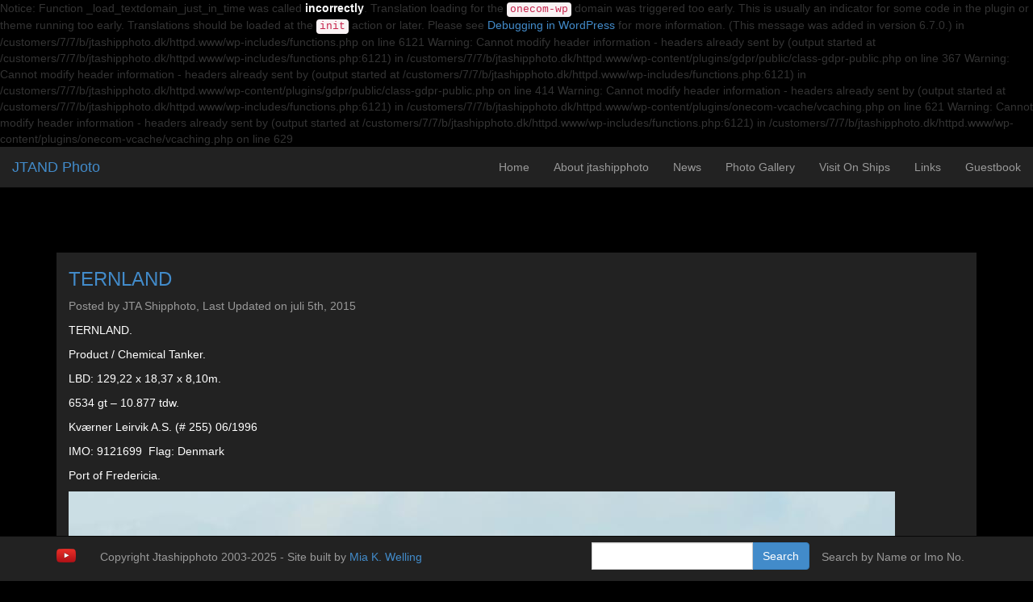

--- FILE ---
content_type: text/html; charset=UTF-8
request_url: https://www.jtashipphoto.dk/?p=14336
body_size: 7521
content:

Notice: Function _load_textdomain_just_in_time was called <strong>incorrectly</strong>. Translation loading for the <code>onecom-wp</code> domain was triggered too early. This is usually an indicator for some code in the plugin or theme running too early. Translations should be loaded at the <code>init</code> action or later. Please see <a href="https://developer.wordpress.org/advanced-administration/debug/debug-wordpress/">Debugging in WordPress</a> for more information. (This message was added in version 6.7.0.) in /customers/7/7/b/jtashipphoto.dk/httpd.www/wp-includes/functions.php on line 6121

Warning: Cannot modify header information - headers already sent by (output started at /customers/7/7/b/jtashipphoto.dk/httpd.www/wp-includes/functions.php:6121) in /customers/7/7/b/jtashipphoto.dk/httpd.www/wp-content/plugins/gdpr/public/class-gdpr-public.php on line 367

Warning: Cannot modify header information - headers already sent by (output started at /customers/7/7/b/jtashipphoto.dk/httpd.www/wp-includes/functions.php:6121) in /customers/7/7/b/jtashipphoto.dk/httpd.www/wp-content/plugins/gdpr/public/class-gdpr-public.php on line 414

Warning: Cannot modify header information - headers already sent by (output started at /customers/7/7/b/jtashipphoto.dk/httpd.www/wp-includes/functions.php:6121) in /customers/7/7/b/jtashipphoto.dk/httpd.www/wp-content/plugins/onecom-vcache/vcaching.php on line 621

Warning: Cannot modify header information - headers already sent by (output started at /customers/7/7/b/jtashipphoto.dk/httpd.www/wp-includes/functions.php:6121) in /customers/7/7/b/jtashipphoto.dk/httpd.www/wp-content/plugins/onecom-vcache/vcaching.php on line 629
<!DOCTYPE html>
<html>
	<head>
		<!--<title><   ?php get_bloginfo('name'); ?><  ?php wp_title(' | ', true, 'left'); ?></title>-->
		<title>JTAND Photo | TERNLAND | </title>
		<meta name="viewport" content="width=device-width", initial-scale="1.0">
		<link href="https://usercontent.one/wp/www.jtashipphoto.dk/wp-content/themes/fishermanspride/style.css" rel="stylesheet">
		<meta name='robots' content='max-image-preview:large' />
	<style>img:is([sizes="auto" i], [sizes^="auto," i]) { contain-intrinsic-size: 3000px 1500px }</style>
	<script type="text/javascript">
/* <![CDATA[ */
window.koko_analytics = {"url":"https:\/\/www.jtashipphoto.dk\/wp-admin\/admin-ajax.php?action=koko_analytics_collect","site_url":"https:\/\/www.jtashipphoto.dk","post_id":14336,"path":"\/?p=14336","method":"cookie","use_cookie":true};
/* ]]> */
</script>
<script type="text/javascript">
/* <![CDATA[ */
window._wpemojiSettings = {"baseUrl":"https:\/\/s.w.org\/images\/core\/emoji\/16.0.1\/72x72\/","ext":".png","svgUrl":"https:\/\/s.w.org\/images\/core\/emoji\/16.0.1\/svg\/","svgExt":".svg","source":{"concatemoji":"https:\/\/www.jtashipphoto.dk\/wp-includes\/js\/wp-emoji-release.min.js?ver=b62488634a5666c1c99023f8891296ce"}};
/*! This file is auto-generated */
!function(s,n){var o,i,e;function c(e){try{var t={supportTests:e,timestamp:(new Date).valueOf()};sessionStorage.setItem(o,JSON.stringify(t))}catch(e){}}function p(e,t,n){e.clearRect(0,0,e.canvas.width,e.canvas.height),e.fillText(t,0,0);var t=new Uint32Array(e.getImageData(0,0,e.canvas.width,e.canvas.height).data),a=(e.clearRect(0,0,e.canvas.width,e.canvas.height),e.fillText(n,0,0),new Uint32Array(e.getImageData(0,0,e.canvas.width,e.canvas.height).data));return t.every(function(e,t){return e===a[t]})}function u(e,t){e.clearRect(0,0,e.canvas.width,e.canvas.height),e.fillText(t,0,0);for(var n=e.getImageData(16,16,1,1),a=0;a<n.data.length;a++)if(0!==n.data[a])return!1;return!0}function f(e,t,n,a){switch(t){case"flag":return n(e,"\ud83c\udff3\ufe0f\u200d\u26a7\ufe0f","\ud83c\udff3\ufe0f\u200b\u26a7\ufe0f")?!1:!n(e,"\ud83c\udde8\ud83c\uddf6","\ud83c\udde8\u200b\ud83c\uddf6")&&!n(e,"\ud83c\udff4\udb40\udc67\udb40\udc62\udb40\udc65\udb40\udc6e\udb40\udc67\udb40\udc7f","\ud83c\udff4\u200b\udb40\udc67\u200b\udb40\udc62\u200b\udb40\udc65\u200b\udb40\udc6e\u200b\udb40\udc67\u200b\udb40\udc7f");case"emoji":return!a(e,"\ud83e\udedf")}return!1}function g(e,t,n,a){var r="undefined"!=typeof WorkerGlobalScope&&self instanceof WorkerGlobalScope?new OffscreenCanvas(300,150):s.createElement("canvas"),o=r.getContext("2d",{willReadFrequently:!0}),i=(o.textBaseline="top",o.font="600 32px Arial",{});return e.forEach(function(e){i[e]=t(o,e,n,a)}),i}function t(e){var t=s.createElement("script");t.src=e,t.defer=!0,s.head.appendChild(t)}"undefined"!=typeof Promise&&(o="wpEmojiSettingsSupports",i=["flag","emoji"],n.supports={everything:!0,everythingExceptFlag:!0},e=new Promise(function(e){s.addEventListener("DOMContentLoaded",e,{once:!0})}),new Promise(function(t){var n=function(){try{var e=JSON.parse(sessionStorage.getItem(o));if("object"==typeof e&&"number"==typeof e.timestamp&&(new Date).valueOf()<e.timestamp+604800&&"object"==typeof e.supportTests)return e.supportTests}catch(e){}return null}();if(!n){if("undefined"!=typeof Worker&&"undefined"!=typeof OffscreenCanvas&&"undefined"!=typeof URL&&URL.createObjectURL&&"undefined"!=typeof Blob)try{var e="postMessage("+g.toString()+"("+[JSON.stringify(i),f.toString(),p.toString(),u.toString()].join(",")+"));",a=new Blob([e],{type:"text/javascript"}),r=new Worker(URL.createObjectURL(a),{name:"wpTestEmojiSupports"});return void(r.onmessage=function(e){c(n=e.data),r.terminate(),t(n)})}catch(e){}c(n=g(i,f,p,u))}t(n)}).then(function(e){for(var t in e)n.supports[t]=e[t],n.supports.everything=n.supports.everything&&n.supports[t],"flag"!==t&&(n.supports.everythingExceptFlag=n.supports.everythingExceptFlag&&n.supports[t]);n.supports.everythingExceptFlag=n.supports.everythingExceptFlag&&!n.supports.flag,n.DOMReady=!1,n.readyCallback=function(){n.DOMReady=!0}}).then(function(){return e}).then(function(){var e;n.supports.everything||(n.readyCallback(),(e=n.source||{}).concatemoji?t(e.concatemoji):e.wpemoji&&e.twemoji&&(t(e.twemoji),t(e.wpemoji)))}))}((window,document),window._wpemojiSettings);
/* ]]> */
</script>
<style id='wp-emoji-styles-inline-css' type='text/css'>

	img.wp-smiley, img.emoji {
		display: inline !important;
		border: none !important;
		box-shadow: none !important;
		height: 1em !important;
		width: 1em !important;
		margin: 0 0.07em !important;
		vertical-align: -0.1em !important;
		background: none !important;
		padding: 0 !important;
	}
</style>
<link rel='stylesheet' id='wp-block-library-css' href='https://www.jtashipphoto.dk/wp-includes/css/dist/block-library/style.min.css?ver=b62488634a5666c1c99023f8891296ce' type='text/css' media='all' />
<style id='classic-theme-styles-inline-css' type='text/css'>
/*! This file is auto-generated */
.wp-block-button__link{color:#fff;background-color:#32373c;border-radius:9999px;box-shadow:none;text-decoration:none;padding:calc(.667em + 2px) calc(1.333em + 2px);font-size:1.125em}.wp-block-file__button{background:#32373c;color:#fff;text-decoration:none}
</style>
<style id='global-styles-inline-css' type='text/css'>
:root{--wp--preset--aspect-ratio--square: 1;--wp--preset--aspect-ratio--4-3: 4/3;--wp--preset--aspect-ratio--3-4: 3/4;--wp--preset--aspect-ratio--3-2: 3/2;--wp--preset--aspect-ratio--2-3: 2/3;--wp--preset--aspect-ratio--16-9: 16/9;--wp--preset--aspect-ratio--9-16: 9/16;--wp--preset--color--black: #000000;--wp--preset--color--cyan-bluish-gray: #abb8c3;--wp--preset--color--white: #ffffff;--wp--preset--color--pale-pink: #f78da7;--wp--preset--color--vivid-red: #cf2e2e;--wp--preset--color--luminous-vivid-orange: #ff6900;--wp--preset--color--luminous-vivid-amber: #fcb900;--wp--preset--color--light-green-cyan: #7bdcb5;--wp--preset--color--vivid-green-cyan: #00d084;--wp--preset--color--pale-cyan-blue: #8ed1fc;--wp--preset--color--vivid-cyan-blue: #0693e3;--wp--preset--color--vivid-purple: #9b51e0;--wp--preset--gradient--vivid-cyan-blue-to-vivid-purple: linear-gradient(135deg,rgba(6,147,227,1) 0%,rgb(155,81,224) 100%);--wp--preset--gradient--light-green-cyan-to-vivid-green-cyan: linear-gradient(135deg,rgb(122,220,180) 0%,rgb(0,208,130) 100%);--wp--preset--gradient--luminous-vivid-amber-to-luminous-vivid-orange: linear-gradient(135deg,rgba(252,185,0,1) 0%,rgba(255,105,0,1) 100%);--wp--preset--gradient--luminous-vivid-orange-to-vivid-red: linear-gradient(135deg,rgba(255,105,0,1) 0%,rgb(207,46,46) 100%);--wp--preset--gradient--very-light-gray-to-cyan-bluish-gray: linear-gradient(135deg,rgb(238,238,238) 0%,rgb(169,184,195) 100%);--wp--preset--gradient--cool-to-warm-spectrum: linear-gradient(135deg,rgb(74,234,220) 0%,rgb(151,120,209) 20%,rgb(207,42,186) 40%,rgb(238,44,130) 60%,rgb(251,105,98) 80%,rgb(254,248,76) 100%);--wp--preset--gradient--blush-light-purple: linear-gradient(135deg,rgb(255,206,236) 0%,rgb(152,150,240) 100%);--wp--preset--gradient--blush-bordeaux: linear-gradient(135deg,rgb(254,205,165) 0%,rgb(254,45,45) 50%,rgb(107,0,62) 100%);--wp--preset--gradient--luminous-dusk: linear-gradient(135deg,rgb(255,203,112) 0%,rgb(199,81,192) 50%,rgb(65,88,208) 100%);--wp--preset--gradient--pale-ocean: linear-gradient(135deg,rgb(255,245,203) 0%,rgb(182,227,212) 50%,rgb(51,167,181) 100%);--wp--preset--gradient--electric-grass: linear-gradient(135deg,rgb(202,248,128) 0%,rgb(113,206,126) 100%);--wp--preset--gradient--midnight: linear-gradient(135deg,rgb(2,3,129) 0%,rgb(40,116,252) 100%);--wp--preset--font-size--small: 13px;--wp--preset--font-size--medium: 20px;--wp--preset--font-size--large: 36px;--wp--preset--font-size--x-large: 42px;--wp--preset--spacing--20: 0.44rem;--wp--preset--spacing--30: 0.67rem;--wp--preset--spacing--40: 1rem;--wp--preset--spacing--50: 1.5rem;--wp--preset--spacing--60: 2.25rem;--wp--preset--spacing--70: 3.38rem;--wp--preset--spacing--80: 5.06rem;--wp--preset--shadow--natural: 6px 6px 9px rgba(0, 0, 0, 0.2);--wp--preset--shadow--deep: 12px 12px 50px rgba(0, 0, 0, 0.4);--wp--preset--shadow--sharp: 6px 6px 0px rgba(0, 0, 0, 0.2);--wp--preset--shadow--outlined: 6px 6px 0px -3px rgba(255, 255, 255, 1), 6px 6px rgba(0, 0, 0, 1);--wp--preset--shadow--crisp: 6px 6px 0px rgba(0, 0, 0, 1);}:where(.is-layout-flex){gap: 0.5em;}:where(.is-layout-grid){gap: 0.5em;}body .is-layout-flex{display: flex;}.is-layout-flex{flex-wrap: wrap;align-items: center;}.is-layout-flex > :is(*, div){margin: 0;}body .is-layout-grid{display: grid;}.is-layout-grid > :is(*, div){margin: 0;}:where(.wp-block-columns.is-layout-flex){gap: 2em;}:where(.wp-block-columns.is-layout-grid){gap: 2em;}:where(.wp-block-post-template.is-layout-flex){gap: 1.25em;}:where(.wp-block-post-template.is-layout-grid){gap: 1.25em;}.has-black-color{color: var(--wp--preset--color--black) !important;}.has-cyan-bluish-gray-color{color: var(--wp--preset--color--cyan-bluish-gray) !important;}.has-white-color{color: var(--wp--preset--color--white) !important;}.has-pale-pink-color{color: var(--wp--preset--color--pale-pink) !important;}.has-vivid-red-color{color: var(--wp--preset--color--vivid-red) !important;}.has-luminous-vivid-orange-color{color: var(--wp--preset--color--luminous-vivid-orange) !important;}.has-luminous-vivid-amber-color{color: var(--wp--preset--color--luminous-vivid-amber) !important;}.has-light-green-cyan-color{color: var(--wp--preset--color--light-green-cyan) !important;}.has-vivid-green-cyan-color{color: var(--wp--preset--color--vivid-green-cyan) !important;}.has-pale-cyan-blue-color{color: var(--wp--preset--color--pale-cyan-blue) !important;}.has-vivid-cyan-blue-color{color: var(--wp--preset--color--vivid-cyan-blue) !important;}.has-vivid-purple-color{color: var(--wp--preset--color--vivid-purple) !important;}.has-black-background-color{background-color: var(--wp--preset--color--black) !important;}.has-cyan-bluish-gray-background-color{background-color: var(--wp--preset--color--cyan-bluish-gray) !important;}.has-white-background-color{background-color: var(--wp--preset--color--white) !important;}.has-pale-pink-background-color{background-color: var(--wp--preset--color--pale-pink) !important;}.has-vivid-red-background-color{background-color: var(--wp--preset--color--vivid-red) !important;}.has-luminous-vivid-orange-background-color{background-color: var(--wp--preset--color--luminous-vivid-orange) !important;}.has-luminous-vivid-amber-background-color{background-color: var(--wp--preset--color--luminous-vivid-amber) !important;}.has-light-green-cyan-background-color{background-color: var(--wp--preset--color--light-green-cyan) !important;}.has-vivid-green-cyan-background-color{background-color: var(--wp--preset--color--vivid-green-cyan) !important;}.has-pale-cyan-blue-background-color{background-color: var(--wp--preset--color--pale-cyan-blue) !important;}.has-vivid-cyan-blue-background-color{background-color: var(--wp--preset--color--vivid-cyan-blue) !important;}.has-vivid-purple-background-color{background-color: var(--wp--preset--color--vivid-purple) !important;}.has-black-border-color{border-color: var(--wp--preset--color--black) !important;}.has-cyan-bluish-gray-border-color{border-color: var(--wp--preset--color--cyan-bluish-gray) !important;}.has-white-border-color{border-color: var(--wp--preset--color--white) !important;}.has-pale-pink-border-color{border-color: var(--wp--preset--color--pale-pink) !important;}.has-vivid-red-border-color{border-color: var(--wp--preset--color--vivid-red) !important;}.has-luminous-vivid-orange-border-color{border-color: var(--wp--preset--color--luminous-vivid-orange) !important;}.has-luminous-vivid-amber-border-color{border-color: var(--wp--preset--color--luminous-vivid-amber) !important;}.has-light-green-cyan-border-color{border-color: var(--wp--preset--color--light-green-cyan) !important;}.has-vivid-green-cyan-border-color{border-color: var(--wp--preset--color--vivid-green-cyan) !important;}.has-pale-cyan-blue-border-color{border-color: var(--wp--preset--color--pale-cyan-blue) !important;}.has-vivid-cyan-blue-border-color{border-color: var(--wp--preset--color--vivid-cyan-blue) !important;}.has-vivid-purple-border-color{border-color: var(--wp--preset--color--vivid-purple) !important;}.has-vivid-cyan-blue-to-vivid-purple-gradient-background{background: var(--wp--preset--gradient--vivid-cyan-blue-to-vivid-purple) !important;}.has-light-green-cyan-to-vivid-green-cyan-gradient-background{background: var(--wp--preset--gradient--light-green-cyan-to-vivid-green-cyan) !important;}.has-luminous-vivid-amber-to-luminous-vivid-orange-gradient-background{background: var(--wp--preset--gradient--luminous-vivid-amber-to-luminous-vivid-orange) !important;}.has-luminous-vivid-orange-to-vivid-red-gradient-background{background: var(--wp--preset--gradient--luminous-vivid-orange-to-vivid-red) !important;}.has-very-light-gray-to-cyan-bluish-gray-gradient-background{background: var(--wp--preset--gradient--very-light-gray-to-cyan-bluish-gray) !important;}.has-cool-to-warm-spectrum-gradient-background{background: var(--wp--preset--gradient--cool-to-warm-spectrum) !important;}.has-blush-light-purple-gradient-background{background: var(--wp--preset--gradient--blush-light-purple) !important;}.has-blush-bordeaux-gradient-background{background: var(--wp--preset--gradient--blush-bordeaux) !important;}.has-luminous-dusk-gradient-background{background: var(--wp--preset--gradient--luminous-dusk) !important;}.has-pale-ocean-gradient-background{background: var(--wp--preset--gradient--pale-ocean) !important;}.has-electric-grass-gradient-background{background: var(--wp--preset--gradient--electric-grass) !important;}.has-midnight-gradient-background{background: var(--wp--preset--gradient--midnight) !important;}.has-small-font-size{font-size: var(--wp--preset--font-size--small) !important;}.has-medium-font-size{font-size: var(--wp--preset--font-size--medium) !important;}.has-large-font-size{font-size: var(--wp--preset--font-size--large) !important;}.has-x-large-font-size{font-size: var(--wp--preset--font-size--x-large) !important;}
:where(.wp-block-post-template.is-layout-flex){gap: 1.25em;}:where(.wp-block-post-template.is-layout-grid){gap: 1.25em;}
:where(.wp-block-columns.is-layout-flex){gap: 2em;}:where(.wp-block-columns.is-layout-grid){gap: 2em;}
:root :where(.wp-block-pullquote){font-size: 1.5em;line-height: 1.6;}
</style>
<link rel='stylesheet' id='gdpr-css' href='https://usercontent.one/wp/www.jtashipphoto.dk/wp-content/plugins/gdpr/dist/css/public.css?ver=2.1.2' type='text/css' media='all' />
<script type="text/javascript" src="https://www.jtashipphoto.dk/wp-includes/js/jquery/jquery.min.js?ver=3.7.1" id="jquery-core-js"></script>
<script type="text/javascript" src="https://www.jtashipphoto.dk/wp-includes/js/jquery/jquery-migrate.min.js?ver=3.4.1" id="jquery-migrate-js"></script>
<script type="text/javascript" id="gdpr-js-extra">
/* <![CDATA[ */
var GDPR = {"ajaxurl":"https:\/\/www.jtashipphoto.dk\/wp-admin\/admin-ajax.php","logouturl":"","i18n":{"aborting":"Aborting","logging_out":"You are being logged out.","continue":"Continue","cancel":"Cancel","ok":"OK","close_account":"Close your account?","close_account_warning":"Your account will be closed and all data will be permanently deleted and cannot be recovered. Are you sure?","are_you_sure":"Are you sure?","policy_disagree":"By disagreeing you will no longer have access to our site and will be logged out."},"is_user_logged_in":"","refresh":"1"};
/* ]]> */
</script>
<script type="text/javascript" src="https://usercontent.one/wp/www.jtashipphoto.dk/wp-content/plugins/gdpr/dist/js/public.js?ver=2.1.2" id="gdpr-js"></script>
<link rel="https://api.w.org/" href="https://www.jtashipphoto.dk/index.php?rest_route=/" /><link rel="alternate" title="JSON" type="application/json" href="https://www.jtashipphoto.dk/index.php?rest_route=/wp/v2/posts/14336" /><link rel="EditURI" type="application/rsd+xml" title="RSD" href="https://www.jtashipphoto.dk/xmlrpc.php?rsd" />
<link rel="canonical" href="https://www.jtashipphoto.dk/?p=14336" />
<link rel="alternate" title="oEmbed (JSON)" type="application/json+oembed" href="https://www.jtashipphoto.dk/index.php?rest_route=%2Foembed%2F1.0%2Fembed&#038;url=https%3A%2F%2Fwww.jtashipphoto.dk%2F%3Fp%3D14336" />
<link rel="alternate" title="oEmbed (XML)" type="text/xml+oembed" href="https://www.jtashipphoto.dk/index.php?rest_route=%2Foembed%2F1.0%2Fembed&#038;url=https%3A%2F%2Fwww.jtashipphoto.dk%2F%3Fp%3D14336&#038;format=xml" />
<style>[class*=" icon-oc-"],[class^=icon-oc-]{speak:none;font-style:normal;font-weight:400;font-variant:normal;text-transform:none;line-height:1;-webkit-font-smoothing:antialiased;-moz-osx-font-smoothing:grayscale}.icon-oc-one-com-white-32px-fill:before{content:"901"}.icon-oc-one-com:before{content:"900"}#one-com-icon,.toplevel_page_onecom-wp .wp-menu-image{speak:none;display:flex;align-items:center;justify-content:center;text-transform:none;line-height:1;-webkit-font-smoothing:antialiased;-moz-osx-font-smoothing:grayscale}.onecom-wp-admin-bar-item>a,.toplevel_page_onecom-wp>.wp-menu-name{font-size:16px;font-weight:400;line-height:1}.toplevel_page_onecom-wp>.wp-menu-name img{width:69px;height:9px;}.wp-submenu-wrap.wp-submenu>.wp-submenu-head>img{width:88px;height:auto}.onecom-wp-admin-bar-item>a img{height:7px!important}.onecom-wp-admin-bar-item>a img,.toplevel_page_onecom-wp>.wp-menu-name img{opacity:.8}.onecom-wp-admin-bar-item.hover>a img,.toplevel_page_onecom-wp.wp-has-current-submenu>.wp-menu-name img,li.opensub>a.toplevel_page_onecom-wp>.wp-menu-name img{opacity:1}#one-com-icon:before,.onecom-wp-admin-bar-item>a:before,.toplevel_page_onecom-wp>.wp-menu-image:before{content:'';position:static!important;background-color:rgba(240,245,250,.4);border-radius:102px;width:18px;height:18px;padding:0!important}.onecom-wp-admin-bar-item>a:before{width:14px;height:14px}.onecom-wp-admin-bar-item.hover>a:before,.toplevel_page_onecom-wp.opensub>a>.wp-menu-image:before,.toplevel_page_onecom-wp.wp-has-current-submenu>.wp-menu-image:before{background-color:#76b82a}.onecom-wp-admin-bar-item>a{display:inline-flex!important;align-items:center;justify-content:center}#one-com-logo-wrapper{font-size:4em}#one-com-icon{vertical-align:middle}.imagify-welcome{display:none !important;}</style>	</head>
	<body data-rsssl=1>
		<!-- Header -->
		<nav class="navbar navbar-inverse navbar-static-top">
			
				<div class="container-fluid">
					
						<div class="navbar-header">

						<a href="#" class="navbar-brand" style="color: #428BCA;">JTAND Photo</a>


						<button class = "navbar-toggle" data-toggle="collapse" data-target = ".navHeaderCollapse">
							<span class="icon-bar"></span>
							<span class="icon-bar"></span>
							<span class="icon-bar"></span>

						</button>

					</div>

				<div class = "collapse navbar-collapse navHeaderCollapse">

					 <div class="menu-menu-container"><ul id="menu-menu" class="nav navbar-nav navbar-right"><li id="menu-item-63" class="menu-item menu-item-type-custom menu-item-object-custom menu-item-63"><a title="Home" href="/">Home</a></li>
<li id="menu-item-11" class="menu-item menu-item-type-post_type menu-item-object-page menu-item-privacy-policy menu-item-11"><a title="About jtashipphoto" href="https://www.jtashipphoto.dk/?page_id=9">About jtashipphoto</a></li>
<li id="menu-item-132" class="menu-item menu-item-type-post_type menu-item-object-page menu-item-132"><a title="News" href="https://www.jtashipphoto.dk/?page_id=130">News</a></li>
<li id="menu-item-86" class="menu-item menu-item-type-post_type menu-item-object-page menu-item-86"><a title="Photo Gallery" href="https://www.jtashipphoto.dk/?page_id=83">Photo Gallery</a></li>
<li id="menu-item-127" class="menu-item menu-item-type-post_type menu-item-object-page menu-item-127"><a title="Visit On Ships" href="https://www.jtashipphoto.dk/?page_id=125">Visit On Ships</a></li>
<li id="menu-item-13681" class="menu-item menu-item-type-post_type menu-item-object-page menu-item-13681"><a title="Links" href="https://www.jtashipphoto.dk/?page_id=13678">Links</a></li>
<li id="menu-item-142" class="menu-item menu-item-type-custom menu-item-object-custom menu-item-142"><a title="Guestbook" href="http://users2.smartgb.com/g/g.php?a=s&#038;i=g25-53045-d0">Guestbook</a></li>
</ul></div>
				</div>


			</div>


		</nav>

		<!-- Latest Picture-->
		<div class="container">


	<div class="row">

		<div class="col-md-12 " style="margin-top: 60px;">

			<div class="panel panel-default panel-body">

				

				
				<h3><a href="https://www.jtashipphoto.dk/?p=14336">TERNLAND</a></h3>
				<p class="text-muted"> Posted by JTA Shipphoto, Last Updated on juli 5th, 2015</p>
				<p><p>TERNLAND.</p>
<p>Product / Chemical Tanker.</p>
<p>LBD: 129,22 x 18,37 x 8,10m.</p>
<p>6534 gt &#8211; 10.877 tdw.</p>
<p>Kværner Leirvik A.S. (# 255) 06/1996</p>
<p>IMO: 9121699  Flag: Denmark</p>
<p>Port of Fredericia.</p>
<p><a href="https://usercontent.one/wp/www.jtashipphoto.dk/wp-content/uploads/Ternland.jpg"><img fetchpriority="high" decoding="async" class="alignnone size-full wp-image-14337" src="https://usercontent.one/wp/www.jtashipphoto.dk/wp-content/uploads/Ternland.jpg" alt="Ternland" width="1024" height="788" srcset="https://usercontent.one/wp/www.jtashipphoto.dk/wp-content/uploads/Ternland.jpg 1024w, https://usercontent.one/wp/www.jtashipphoto.dk/wp-content/uploads/Ternland-300x231.jpg 300w" sizes="(max-width: 1024px) 100vw, 1024px" /></a></p>
</p>
				
				

				
			</div>

    

		</div>



	</div>

<div class="navbar navbar-inverse navbar-fixed-bottom">


			<div class="container">
                <div class="navbar-brand pull-left"><a href="https://www.youtube.com/channel/UC9dFSK8DTcrZJQ3L-kOLnRg"><img src="ytlogo.png"></a></div>
				<p class="navbar-text pull-left">Copyright Jtashipphoto  2003-2025  - Site built by <a href="https://davixxa.net">Mia K. Welling</a></p>
				<p class="navbar-text pull-right">Search by Name or Imo No.</p>
				<!--<button type="submit" class = "navbar-btn btn btn-primary pull-right">Search</button>-->
				
		<!--		<form role="search" method="get" class="input-group input-group-sm navbar-right" id="searchform" action="https://www.jtashipphoto.dk/page_id=116">
				

					   <div class="input-group">
					   	<label class="screen-reader-text" for="s">Search for:</label>
   					   <input type="text" class="form-control navbar-right" width="20px" size="" name="s" id="s" value="Search..." onfocus="if(this.value==this.defaultValue)this.value='';" onblur="if(this.value=='')this.value=this.defaultValue;">
    				   <span class="input-group-btn">
      				   <button class="btn btn-primary" type="submit" id="searchsubmit" value="Search" type="button" name="sbtn">Search</button>
    				   </span>
    				</div>-->

<form role="search" method="get" id="searchform" action="https://www.jtashipphoto.dk/">
    <div class="input-group"><label class="hidden" for="s">Search for:</label>
        <input type="text" value="" name="s" id="s" class="form-control navbar-right" width="20px" size="" onfocus="if(this.value==this.defaultValue)this.value='';"
		 onblur="if(this.value=='')this.value=this.defaultValue;" />
        <span class="input-group-btn">
        <input type="submit" class="btn btn-primary" id="searchsubmit" value="Search" />
    </span>
    </div>
</form>				
				<!--<div class="input-group">
					
					<input type="text" size="" name="s" id="s" class ="form-control custom" value="Search..." onfocus="if(this.value==this.defaultValue)this.value='';" onblur="if(this.value=='')this.value=this.defaultValue;"/>	
					<span class="input-group-btn"><button type="submit" id="searchsubmit" value="Search" class="input-group-addon">Search</button></span>
					
				 </div>
				</form>-->


	




		</div>

		<!-- JQuery -->
		<script src="https://code.jquery.com/jquery-1.11.0.min.js"></script>
		<script src="https://usercontent.one/wp/www.jtashipphoto.dk/wp-content/themes/fishermanspride/js/bootstrap.min.js"></script>

		<div class="gdpr gdpr-overlay"></div>
<div class="gdpr gdpr-general-confirmation">
	<div class="gdpr-wrapper">
		<header>
			<div class="gdpr-box-title">
				<h3></h3>
				<span class="gdpr-close"></span>
			</div>
		</header>
		<div class="gdpr-content">
			<p></p>
		</div>
		<footer>
			<button class="gdpr-ok" data-callback="closeNotification">OK</button>
		</footer>
	</div>
</div>

<!-- Koko Analytics v2.1.3 - https://www.kokoanalytics.com/ -->
<script type="text/javascript">
/* <![CDATA[ */
!function(){var e=window,r=e.koko_analytics;r.trackPageview=function(e,t){"prerender"==document.visibilityState||/bot|crawl|spider|seo|lighthouse|facebookexternalhit|preview/i.test(navigator.userAgent)||navigator.sendBeacon(r.url,new URLSearchParams({pa:e,po:t,r:0==document.referrer.indexOf(r.site_url)?"":document.referrer,m:r.use_cookie?"c":r.method[0]}))},e.addEventListener("load",function(){r.trackPageview(r.path,r.post_id)})}();
/* ]]> */
</script>


<script id="ocvars">var ocSiteMeta = {plugins: {"a3e4aa5d9179da09d8af9b6802f861a8": 1,"2c9812363c3c947e61f043af3c9852d0": 1,"b904efd4c2b650207df23db3e5b40c86": 1,"a3fe9dc9824eccbd72b7e5263258ab2c": 1}}</script>	

	</body>
	</html>

<!--  type="submit" id="searchsubmit" value="Search" class="input-group-addon" -->

--- FILE ---
content_type: text/css
request_url: https://usercontent.one/wp/www.jtashipphoto.dk/wp-content/themes/fishermanspride/style.css
body_size: 474
content:
/* 
Theme Name: Fisherman's Pride
Theme URI: http://davixxa.net
Description: Responsive Bootstrap theme for jtashipphoto.dk
Version: 1.0
Author: Mia Welling
Author URI: https://davixxa.net
*/

@import url('css/bootstrap.min.css');

.panel-background {

    background-color:#222222;

}


body {

	margin-bottom: 70px;
	background-color: black;
	background-repeat:no-repeat;
	background-size: cover;


}




p {

    color:white;
}

strong {

    color:white;
}

.panel h3 {

	margin-top: 5px;

}


#s {

	width: 200px;
	margin-top: 7px;
}

#searchsubmit {


	margin-top: 7px;
}


ul.page-numbers {
    list-style: none;
    margin: 0;
}

.page-numbers:after {
    content: ".";
    display: block;
    clear: both;
    visibility: hidden;
    line-height: 0;
    height: 0;
}

ul.page-numbers li {
    display: block;
    float: left;
    margin: 0 4px 4px 0;
    text-align: center;
}

.page-numbers a,
.page-numbers span {
    line-height: 1.6em;
    display: block;
    padding: 0 6px;
    height: 18px;
    line-height: 18px;
    font-size: 12px;
    text-decoration: none;
    font-weight: 400;
    cursor: pointer;
    border: 1px solid #ddd;
    color: #888;
}

.page-numbers a span { padding: 0 }

.page-numbers a:hover,
.page-numbers.current,
.page-numbers.current:hover {
    color: #000;
    background: #f7f7f7;
    text-decoration: none;
}

.page-numbers:hover { text-decoration: none }